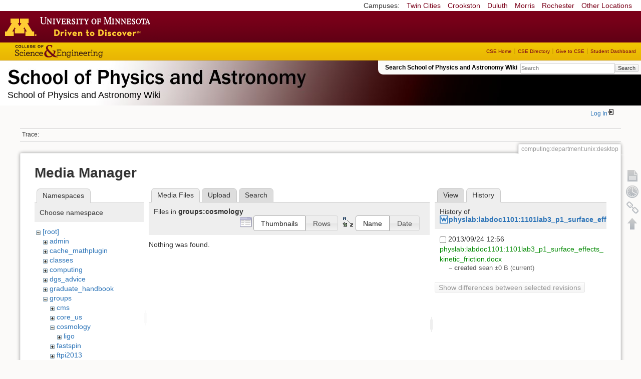

--- FILE ---
content_type: text/html; charset=utf-8
request_url: https://zzz.physics.umn.edu/computing/department/unix/desktop?ns=groups%2Fcosmology&tab_files=files&do=media&tab_details=history&image=physlab%3Alabdoc1101%3A1101lab3_p1_surface_effects_kinetic_friction.docx
body_size: 5148
content:
<!DOCTYPE html>
<html lang="en" dir="ltr" class="no-js">
<head>
    <meta charset="utf-8" />
    <!--[if IE]><meta http-equiv="X-UA-Compatible" content="IE=edge,chrome=1" /><![endif]-->
    <title>computing:department:unix:desktop [School of Physics and Astronomy Wiki]</title>
    <script>(function(H){H.className=H.className.replace(/\bno-js\b/,'js')})(document.documentElement)</script>
    <meta name="generator" content="DokuWiki"/>
<meta name="robots" content="noindex,nofollow"/>
<link rel="search" type="application/opensearchdescription+xml" href="/lib/exe/opensearch.php" title="School of Physics and Astronomy Wiki"/>
<link rel="start" href="/"/>
<link rel="contents" href="/computing/department/unix/desktop?do=index" title="Sitemap"/>
<link rel="manifest" href="/lib/exe/manifest.php"/>
<link rel="alternate" type="application/rss+xml" title="Recent Changes" href="/feed.php"/>
<link rel="alternate" type="application/rss+xml" title="Current namespace" href="/feed.php?mode=list&amp;ns=computing:department:unix"/>
<link rel="alternate" type="text/html" title="Plain HTML" href="/_export/xhtml/computing/department/unix/desktop"/>
<link rel="alternate" type="text/plain" title="Wiki Markup" href="/_export/raw/computing/department/unix/desktop"/>
<link rel="stylesheet" href="/lib/exe/css.php?t=physics&amp;tseed=ef5933fca7c9c0d7cc01b385cfcc63a7"/>
<!--[if gte IE 9]><!-->
<script >/*<![CDATA[*/var NS='computing:department:unix';var JSINFO = {"isadmin":0,"isauth":0,"id":"computing:department:unix:desktop","namespace":"computing:department:unix","ACT":"media","useHeadingNavigation":0,"useHeadingContent":0};
/*!]]>*/</script>
<script src="/lib/exe/jquery.php?tseed=f0349b609f9b91a485af8fd8ecd4aea4" defer="defer">/*<![CDATA[*/
/*!]]>*/</script>
<script src="/lib/exe/js.php?t=physics&amp;tseed=ef5933fca7c9c0d7cc01b385cfcc63a7" defer="defer">/*<![CDATA[*/
/*!]]>*/</script>
<script type="text/x-mathjax-config">/*<![CDATA[*/MathJax.Hub.Config({
    tex2jax: {
        inlineMath: [ ["$","$"], ["\\(","\\)"] ],
        displayMath: [ ["$$","$$"], ["\\[","\\]"] ],
        processEscapes: true
    }
});
/*!]]>*/</script>
<script type="text/javascript" charset="utf-8" src="https://cdnjs.cloudflare.com/ajax/libs/mathjax/2.7.9/MathJax.js?config=TeX-AMS_CHTML.js">/*<![CDATA[*/
/*!]]>*/</script>
<!--<![endif]-->
    <meta name="viewport" content="width=device-width,initial-scale=1" />
    <link rel="shortcut icon" href="/lib/tpl/physics/images/favicon.ico" />
<link rel="apple-touch-icon" href="/lib/tpl/physics/images/apple-touch-icon.png" />
    </head>

<body>
    <!--[if lte IE 7 ]><div id="IE7"><![endif]--><!--[if IE 8 ]><div id="IE8"><![endif]-->
 <!-- BEGIN CAMPUS LINKS -->
	<div id="campus_links">
		<p>Campuses: </p>
			<ul>
				<li><a href="http://www.umn.edu">Twin Cities</a></li>
				<li><a href="http://www.crk.umn.edu">Crookston</a></li>
				<li><a href="http://www.d.umn.edu">Duluth</a></li>
				<li><a href="http://www.morris.umn.edu">Morris</a></li>
				<li><a href="http://www.r.umn.edu">Rochester</a></li>
				<li><a href="http://www.umn.edu/campuses.php">Other Locations</a></li>
			</ul>
	</div>
<!-- END CAMPUS LINKS -->
<!-- * BEGIN TEMPLATE HEADER (MAROON BAR)* -->
	<div id="headerUofM">
		<div id="logo_uofm"><a href="http://www.umn.edu/">Go to the U of M home page</a></div>
	</div>
<!--END UofM TEMPLATE HEADER-->
<!-- BEGIN CSE BRANDING HEADER Version 1.0 -->
	<div id="CSEHeader">
		<ul>
			<li><a id="CSELogo" href="http://cse.umn.edu">College of Science and Engineering</a></li>
		</ul>
<!-- following bit pasted from cse.js -->
		<div id="CSELinks"><ul><li><a href="http://cse.umn.edu/">CSE Home</a></li><li><a href="http://cse.umn.edu/directory/">CSE Directory</a></li><li><a href="http://cse.umn.edu/giving/">Give to CSE</a></li><li class="last"><a href="http://cse.umn.edu/dashboard/">Student Dashboard</a></li></ul></div>
<!-- end of pasted bit -->
	</div>
<!-- END CSE BRANDING HEADER -->
	<div id="phys">
            <div id="physrightbox">
		<div id="linkbox">
			<!--div id="linkbox_links">
				<a href="https://www.physics.umn.edu" title="School of Physics &amp; Astronomy Home" class="physnav">Physics Home</a>&nbsp;|&nbsp;
				<a href="https://www.physics.umn.edu/people/" title="School of Physics &amp; Astronomy Directory" class="physnav">Physics Directory</a>&nbsp;|&nbsp;
                                <a href="http://www.physics.umn.edu/alumni/makeagift/" title="" class="physnav">Give to Physics</a>&nbsp;|&nbsp;
				<a href="https://www.physics.umn.edu/resources/myphys/" title="My Physics information" class="physnav">MyPhys</a>
			</div-->
			<div id="phys_search_area" class="dokuwiki">
                            Search School of Physics and Astronomy Wiki                            <form action="/home" method="get" role="search" class="search doku_form" id="dw__search" accept-charset="utf-8"><input type="hidden" name="do" value="search" /><input type="hidden" name="id" value="computing:department:unix:desktop" /><div class="no"><input name="q" type="text" class="edit" title="[F]" accesskey="f" placeholder="Search" autocomplete="on" id="qsearch__in" value="" /><button value="1" type="submit" title="Search">Search</button><div id="qsearch__out" class="ajax_qsearch JSpopup"></div></div></form>                            <!-- end of search form -->
			</div>
		</div>
            </div> <!-- physrightbox -->
		<a id="phys_logo_text" href="https://www.physics.umn.edu">School of Physics &amp; Astronomy</a>
		<div class="topnameinfo">
		   School of Physics and Astronomy Wiki		</div>
		<!--?
								</div>
		?-->
	</div>
<!-- phys -->

    </div> <!-- leftcontent -->

    <div id="dokuwiki__site"><div id="dokuwiki__top"
        class="dokuwiki site mode_media  ">

        


<!-- ********** HEADER ********** -->
<div id="dokuwiki__header"><div class="pad group">

    
    <div class="headings group">
        <ul class="a11y skip">
            <li><a href="#dokuwiki__content">skip to content</a></li>
        </ul>

        <h1>
                </h1>
            </div>

    <div class="tools group">
        <!-- USER TOOLS -->
                    <div id="dokuwiki__usertools">
                <h3 class="a11y">User Tools</h3>
                <ul>
                    <li class="action login"><a href="/computing/department/unix/desktop?do=login&amp;sectok=" title="Log In" rel="nofollow"><span>Log In</span><svg xmlns="http://www.w3.org/2000/svg" width="24" height="24" viewBox="0 0 24 24"><path d="M10 17.25V14H3v-4h7V6.75L15.25 12 10 17.25M8 2h9a2 2 0 0 1 2 2v16a2 2 0 0 1-2 2H8a2 2 0 0 1-2-2v-4h2v4h9V4H8v4H6V4a2 2 0 0 1 2-2z"/></svg></a></li>                </ul>
            </div>
        
        <!-- SITE TOOLS 
        <div id="dokuwiki__sitetools">
            <h3 class="a11y">Site Tools</h3>
                <form action="/home" method="get" role="search" class="search doku_form" id="dw__search" accept-charset="utf-8"><input type="hidden" name="do" value="search" /><input type="hidden" name="id" value="computing:department:unix:desktop" /><div class="no"><input name="q" type="text" class="edit" title="[F]" accesskey="f" placeholder="Search" autocomplete="on" id="qsearch__in" value="" /><button value="1" type="submit" title="Search">Search</button><div id="qsearch__out" class="ajax_qsearch JSpopup"></div></div></form>	                <div class="mobileTools">
		                <form action="/doku.php" method="get" accept-charset="utf-8"><div class="no"><input type="hidden" name="id" value="computing:department:unix:desktop" /><select name="do" class="edit quickselect" title="Tools"><option value="">Tools</option><optgroup label="Page Tools"><option value="">Show page</option><option value="revisions">Old revisions</option><option value="backlink">Backlinks</option></optgroup><optgroup label="Site Tools"><option value="recent">Recent Changes</option><option value="media">Media Manager</option><option value="index">Sitemap</option></optgroup><optgroup label="User Tools"><option value="login">Log In</option></optgroup></select><button type="submit">&gt;</button></div></form>	            </div>
	                <ul>
                    <li class="action recent"><a href="/computing/department/unix/desktop?do=recent" title="Recent Changes [r]" rel="nofollow" accesskey="r">Recent Changes</a></li><li class="action media"><a href="/computing/department/unix/desktop?do=media&amp;ns=computing%3Adepartment%3Aunix" title="Media Manager" rel="nofollow">Media Manager</a></li><li class="action index"><a href="/computing/department/unix/desktop?do=index" title="Sitemap [x]" rel="nofollow" accesskey="x">Sitemap</a></li>            </ul>
        </div -->

    </div>

    <!-- BREADCRUMBS -->
            <div class="breadcrumbs">
                                        <div class="trace"><span class="bchead">Trace:</span></div>
            
                
        </div> <!-- breadcrumbs -->
    
    
    <hr class="a11y" />
</div></div><!-- /header -->

        <div class="wrapper group">

            
            <!-- ********** CONTENT ********** -->
            <div id="dokuwiki__content"><div class="pad group">

                <div class="pageId"><span>computing:department:unix:desktop</span></div>

                <div class="page group">
                                                            <!-- wikipage start -->
                    <div id="mediamanager__page">
<h1>Media Manager</h1>
<div class="panel namespaces">
<h2>Namespaces</h2>
<div class="panelHeader">Choose namespace</div>
<div class="panelContent" id="media__tree">

<ul class="idx">
<li class="media level0 open"><img src="/lib/images/minus.gif" alt="−" /><div class="li"><a href="/computing/department/unix/desktop?ns=&amp;tab_files=files&amp;do=media&amp;tab_details=history&amp;image=physlab%3Alabdoc1101%3A1101lab3_p1_surface_effects_kinetic_friction.docx" class="idx_dir">[root]</a></div>
<ul class="idx">
<li class="media level1 closed"><img src="/lib/images/plus.gif" alt="+" /><div class="li"><a href="/computing/department/unix/desktop?ns=admin&amp;tab_files=files&amp;do=media&amp;tab_details=history&amp;image=physlab%3Alabdoc1101%3A1101lab3_p1_surface_effects_kinetic_friction.docx" class="idx_dir">admin</a></div></li>
<li class="media level1 closed"><img src="/lib/images/plus.gif" alt="+" /><div class="li"><a href="/computing/department/unix/desktop?ns=cache_mathplugin&amp;tab_files=files&amp;do=media&amp;tab_details=history&amp;image=physlab%3Alabdoc1101%3A1101lab3_p1_surface_effects_kinetic_friction.docx" class="idx_dir">cache_mathplugin</a></div></li>
<li class="media level1 closed"><img src="/lib/images/plus.gif" alt="+" /><div class="li"><a href="/computing/department/unix/desktop?ns=classes&amp;tab_files=files&amp;do=media&amp;tab_details=history&amp;image=physlab%3Alabdoc1101%3A1101lab3_p1_surface_effects_kinetic_friction.docx" class="idx_dir">classes</a></div></li>
<li class="media level1 closed"><img src="/lib/images/plus.gif" alt="+" /><div class="li"><a href="/computing/department/unix/desktop?ns=computing&amp;tab_files=files&amp;do=media&amp;tab_details=history&amp;image=physlab%3Alabdoc1101%3A1101lab3_p1_surface_effects_kinetic_friction.docx" class="idx_dir">computing</a></div></li>
<li class="media level1 closed"><img src="/lib/images/plus.gif" alt="+" /><div class="li"><a href="/computing/department/unix/desktop?ns=dgs_advice&amp;tab_files=files&amp;do=media&amp;tab_details=history&amp;image=physlab%3Alabdoc1101%3A1101lab3_p1_surface_effects_kinetic_friction.docx" class="idx_dir">dgs_advice</a></div></li>
<li class="media level1 closed"><img src="/lib/images/plus.gif" alt="+" /><div class="li"><a href="/computing/department/unix/desktop?ns=graduate_handbook&amp;tab_files=files&amp;do=media&amp;tab_details=history&amp;image=physlab%3Alabdoc1101%3A1101lab3_p1_surface_effects_kinetic_friction.docx" class="idx_dir">graduate_handbook</a></div></li>
<li class="media level1 open"><img src="/lib/images/minus.gif" alt="−" /><div class="li"><a href="/computing/department/unix/desktop?ns=groups&amp;tab_files=files&amp;do=media&amp;tab_details=history&amp;image=physlab%3Alabdoc1101%3A1101lab3_p1_surface_effects_kinetic_friction.docx" class="idx_dir">groups</a></div>
<ul class="idx">
<li class="media level2 closed"><img src="/lib/images/plus.gif" alt="+" /><div class="li"><a href="/computing/department/unix/desktop?ns=groups%2Fcms&amp;tab_files=files&amp;do=media&amp;tab_details=history&amp;image=physlab%3Alabdoc1101%3A1101lab3_p1_surface_effects_kinetic_friction.docx" class="idx_dir">cms</a></div></li>
<li class="media level2 closed"><img src="/lib/images/plus.gif" alt="+" /><div class="li"><a href="/computing/department/unix/desktop?ns=groups%2Fcore_us&amp;tab_files=files&amp;do=media&amp;tab_details=history&amp;image=physlab%3Alabdoc1101%3A1101lab3_p1_surface_effects_kinetic_friction.docx" class="idx_dir">core_us</a></div></li>
<li class="media level2 open"><img src="/lib/images/minus.gif" alt="−" /><div class="li"><a href="/computing/department/unix/desktop?ns=groups%2Fcosmology&amp;tab_files=files&amp;do=media&amp;tab_details=history&amp;image=physlab%3Alabdoc1101%3A1101lab3_p1_surface_effects_kinetic_friction.docx" class="idx_dir">cosmology</a></div>
<ul class="idx">
<li class="media level3 closed"><img src="/lib/images/plus.gif" alt="+" /><div class="li"><a href="/computing/department/unix/desktop?ns=groups%2Fcosmology%2Fligo&amp;tab_files=files&amp;do=media&amp;tab_details=history&amp;image=physlab%3Alabdoc1101%3A1101lab3_p1_surface_effects_kinetic_friction.docx" class="idx_dir">ligo</a></div></li>
</ul>
</li>
<li class="media level2 closed"><img src="/lib/images/plus.gif" alt="+" /><div class="li"><a href="/computing/department/unix/desktop?ns=groups%2Ffastspin&amp;tab_files=files&amp;do=media&amp;tab_details=history&amp;image=physlab%3Alabdoc1101%3A1101lab3_p1_surface_effects_kinetic_friction.docx" class="idx_dir">fastspin</a></div></li>
<li class="media level2 closed"><img src="/lib/images/plus.gif" alt="+" /><div class="li"><a href="/computing/department/unix/desktop?ns=groups%2Fftpi2013&amp;tab_files=files&amp;do=media&amp;tab_details=history&amp;image=physlab%3Alabdoc1101%3A1101lab3_p1_surface_effects_kinetic_friction.docx" class="idx_dir">ftpi2013</a></div></li>
<li class="media level2 closed"><img src="/lib/images/plus.gif" alt="+" /><div class="li"><a href="/computing/department/unix/desktop?ns=groups%2Fgwestats&amp;tab_files=files&amp;do=media&amp;tab_details=history&amp;image=physlab%3Alabdoc1101%3A1101lab3_p1_surface_effects_kinetic_friction.docx" class="idx_dir">gwestats</a></div></li>
<li class="media level2 closed"><img src="/lib/images/plus.gif" alt="+" /><div class="li"><a href="/computing/department/unix/desktop?ns=groups%2Fheptpi&amp;tab_files=files&amp;do=media&amp;tab_details=history&amp;image=physlab%3Alabdoc1101%3A1101lab3_p1_surface_effects_kinetic_friction.docx" class="idx_dir">heptpi</a></div></li>
<li class="media level2 closed"><img src="/lib/images/plus.gif" alt="+" /><div class="li"><a href="/computing/department/unix/desktop?ns=groups%2Fhomestake&amp;tab_files=files&amp;do=media&amp;tab_details=history&amp;image=physlab%3Alabdoc1101%3A1101lab3_p1_surface_effects_kinetic_friction.docx" class="idx_dir">homestake</a></div></li>
<li class="media level2 closed"><img src="/lib/images/plus.gif" alt="+" /><div class="li"><a href="/computing/department/unix/desktop?ns=groups%2Fipsig&amp;tab_files=files&amp;do=media&amp;tab_details=history&amp;image=physlab%3Alabdoc1101%3A1101lab3_p1_surface_effects_kinetic_friction.docx" class="idx_dir">ipsig</a></div></li>
<li class="media level2 closed"><img src="/lib/images/plus.gif" alt="+" /><div class="li"><a href="/computing/department/unix/desktop?ns=groups%2Fjournal_club&amp;tab_files=files&amp;do=media&amp;tab_details=history&amp;image=physlab%3Alabdoc1101%3A1101lab3_p1_surface_effects_kinetic_friction.docx" class="idx_dir">journal_club</a></div></li>
<li class="media level2 closed"><img src="/lib/images/plus.gif" alt="+" /><div class="li"><a href="/computing/department/unix/desktop?ns=groups%2Fmmc&amp;tab_files=files&amp;do=media&amp;tab_details=history&amp;image=physlab%3Alabdoc1101%3A1101lab3_p1_surface_effects_kinetic_friction.docx" class="idx_dir">mmc</a></div></li>
<li class="media level2 closed"><img src="/lib/images/plus.gif" alt="+" /><div class="li"><a href="/computing/department/unix/desktop?ns=groups%2Fmu2e&amp;tab_files=files&amp;do=media&amp;tab_details=history&amp;image=physlab%3Alabdoc1101%3A1101lab3_p1_surface_effects_kinetic_friction.docx" class="idx_dir">mu2e</a></div></li>
<li class="media level2 closed"><img src="/lib/images/plus.gif" alt="+" /><div class="li"><a href="/computing/department/unix/desktop?ns=groups%2Fnova&amp;tab_files=files&amp;do=media&amp;tab_details=history&amp;image=physlab%3Alabdoc1101%3A1101lab3_p1_surface_effects_kinetic_friction.docx" class="idx_dir">nova</a></div></li>
<li class="media level2 closed"><img src="/lib/images/plus.gif" alt="+" /><div class="li"><a href="/computing/department/unix/desktop?ns=groups%2Fper&amp;tab_files=files&amp;do=media&amp;tab_details=history&amp;image=physlab%3Alabdoc1101%3A1101lab3_p1_surface_effects_kinetic_friction.docx" class="idx_dir">per</a></div></li>
<li class="media level2 closed"><img src="/lib/images/plus.gif" alt="+" /><div class="li"><a href="/computing/department/unix/desktop?ns=groups%2Fphysicsforce&amp;tab_files=files&amp;do=media&amp;tab_details=history&amp;image=physlab%3Alabdoc1101%3A1101lab3_p1_surface_effects_kinetic_friction.docx" class="idx_dir">physicsforce</a></div></li>
<li class="media level2 closed"><img src="/lib/images/plus.gif" alt="+" /><div class="li"><a href="/computing/department/unix/desktop?ns=groups%2Freu&amp;tab_files=files&amp;do=media&amp;tab_details=history&amp;image=physlab%3Alabdoc1101%3A1101lab3_p1_surface_effects_kinetic_friction.docx" class="idx_dir">reu</a></div></li>
<li class="media level2 closed"><img src="/lib/images/plus.gif" alt="+" /><div class="li"><a href="/computing/department/unix/desktop?ns=groups%2Fsoudanout&amp;tab_files=files&amp;do=media&amp;tab_details=history&amp;image=physlab%3Alabdoc1101%3A1101lab3_p1_surface_effects_kinetic_friction.docx" class="idx_dir">soudanout</a></div></li>
<li class="media level2 closed"><img src="/lib/images/plus.gif" alt="+" /><div class="li"><a href="/computing/department/unix/desktop?ns=groups%2Fsps&amp;tab_files=files&amp;do=media&amp;tab_details=history&amp;image=physlab%3Alabdoc1101%3A1101lab3_p1_surface_effects_kinetic_friction.docx" class="idx_dir">sps</a></div></li>
<li class="media level2 closed"><img src="/lib/images/plus.gif" alt="+" /><div class="li"><a href="/computing/department/unix/desktop?ns=groups%2Ftaorientation&amp;tab_files=files&amp;do=media&amp;tab_details=history&amp;image=physlab%3Alabdoc1101%3A1101lab3_p1_surface_effects_kinetic_friction.docx" class="idx_dir">taorientation</a></div></li>
<li class="media level2 closed"><img src="/lib/images/plus.gif" alt="+" /><div class="li"><a href="/computing/department/unix/desktop?ns=groups%2Fveritas&amp;tab_files=files&amp;do=media&amp;tab_details=history&amp;image=physlab%3Alabdoc1101%3A1101lab3_p1_surface_effects_kinetic_friction.docx" class="idx_dir">veritas</a></div></li>
<li class="media level2 closed"><img src="/lib/images/plus.gif" alt="+" /><div class="li"><a href="/computing/department/unix/desktop?ns=groups%2Fwipa&amp;tab_files=files&amp;do=media&amp;tab_details=history&amp;image=physlab%3Alabdoc1101%3A1101lab3_p1_surface_effects_kinetic_friction.docx" class="idx_dir">wipa</a></div></li>
</ul>
</li>
<li class="media level1 closed"><img src="/lib/images/plus.gif" alt="+" /><div class="li"><a href="/computing/department/unix/desktop?ns=handbook&amp;tab_files=files&amp;do=media&amp;tab_details=history&amp;image=physlab%3Alabdoc1101%3A1101lab3_p1_surface_effects_kinetic_friction.docx" class="idx_dir">handbook</a></div></li>
<li class="media level1 closed"><img src="/lib/images/plus.gif" alt="+" /><div class="li"><a href="/computing/department/unix/desktop?ns=home&amp;tab_files=files&amp;do=media&amp;tab_details=history&amp;image=physlab%3Alabdoc1101%3A1101lab3_p1_surface_effects_kinetic_friction.docx" class="idx_dir">home</a></div></li>
<li class="media level1 closed"><img src="/lib/images/plus.gif" alt="+" /><div class="li"><a href="/computing/department/unix/desktop?ns=london_prize&amp;tab_files=files&amp;do=media&amp;tab_details=history&amp;image=physlab%3Alabdoc1101%3A1101lab3_p1_surface_effects_kinetic_friction.docx" class="idx_dir">london_prize</a></div></li>
<li class="media level1 closed"><img src="/lib/images/plus.gif" alt="+" /><div class="li"><a href="/computing/department/unix/desktop?ns=people&amp;tab_files=files&amp;do=media&amp;tab_details=history&amp;image=physlab%3Alabdoc1101%3A1101lab3_p1_surface_effects_kinetic_friction.docx" class="idx_dir">people</a></div></li>
<li class="media level1 closed"><img src="/lib/images/plus.gif" alt="+" /><div class="li"><a href="/computing/department/unix/desktop?ns=physlab&amp;tab_files=files&amp;do=media&amp;tab_details=history&amp;image=physlab%3Alabdoc1101%3A1101lab3_p1_surface_effects_kinetic_friction.docx" class="idx_dir">physlab</a></div></li>
<li class="media level1 closed"><img src="/lib/images/plus.gif" alt="+" /><div class="li"><a href="/computing/department/unix/desktop?ns=playground&amp;tab_files=files&amp;do=media&amp;tab_details=history&amp;image=physlab%3Alabdoc1101%3A1101lab3_p1_surface_effects_kinetic_friction.docx" class="idx_dir">playground</a></div></li>
<li class="media level1 closed"><img src="/lib/images/plus.gif" alt="+" /><div class="li"><a href="/computing/department/unix/desktop?ns=student_shop&amp;tab_files=files&amp;do=media&amp;tab_details=history&amp;image=physlab%3Alabdoc1101%3A1101lab3_p1_surface_effects_kinetic_friction.docx" class="idx_dir">student_shop</a></div></li>
<li class="media level1 closed"><img src="/lib/images/plus.gif" alt="+" /><div class="li"><a href="/computing/department/unix/desktop?ns=undergraduate_handbook&amp;tab_files=files&amp;do=media&amp;tab_details=history&amp;image=physlab%3Alabdoc1101%3A1101lab3_p1_surface_effects_kinetic_friction.docx" class="idx_dir">undergraduate_handbook</a></div></li>
<li class="media level1 closed"><img src="/lib/images/plus.gif" alt="+" /><div class="li"><a href="/computing/department/unix/desktop?ns=wiki&amp;tab_files=files&amp;do=media&amp;tab_details=history&amp;image=physlab%3Alabdoc1101%3A1101lab3_p1_surface_effects_kinetic_friction.docx" class="idx_dir">wiki</a></div></li>
</ul></li>
</ul>
</div>
</div>
<div class="panel filelist">
<h2 class="a11y">Media Files</h2>
<ul class="tabs">
<li><strong>Media Files</strong></li>
<li><a href="/computing/department/unix/desktop?tab_files=upload&amp;do=media&amp;tab_details=history&amp;image=physlab%3Alabdoc1101%3A1101lab3_p1_surface_effects_kinetic_friction.docx&amp;ns=groups%2Fcosmology">Upload</a></li>
<li><a href="/computing/department/unix/desktop?tab_files=search&amp;do=media&amp;tab_details=history&amp;image=physlab%3Alabdoc1101%3A1101lab3_p1_surface_effects_kinetic_friction.docx&amp;ns=groups%2Fcosmology">Search</a></li>
</ul>
<div class="panelHeader">
<h3>Files in <strong>groups:cosmology</strong></h3>
<form method="get" action="/computing/department/unix/desktop" class="options doku_form" accept-charset="utf-8"><input type="hidden" name="sectok" value="" /><input type="hidden" name="do" value="media" /><input type="hidden" name="tab_files" value="files" /><input type="hidden" name="tab_details" value="history" /><input type="hidden" name="image" value="physlab:labdoc1101:1101lab3_p1_surface_effects_kinetic_friction.docx" /><input type="hidden" name="ns" value="groups/cosmology" /><div class="no"><ul>
<li class="listType"><label for="listType__thumbs" class="thumbs">
<input name="list_dwmedia" type="radio" value="thumbs" id="listType__thumbs" class="thumbs" checked="checked" />
<span>Thumbnails</span>
</label><label for="listType__rows" class="rows">
<input name="list_dwmedia" type="radio" value="rows" id="listType__rows" class="rows" />
<span>Rows</span>
</label></li>
<li class="sortBy"><label for="sortBy__name" class="name">
<input name="sort_dwmedia" type="radio" value="name" id="sortBy__name" class="name" checked="checked" />
<span>Name</span>
</label><label for="sortBy__date" class="date">
<input name="sort_dwmedia" type="radio" value="date" id="sortBy__date" class="date" />
<span>Date</span>
</label></li>
<li><button value="1" type="submit">Apply</button></li>
</ul>
</div></form></div>
<div class="panelContent">
<div class="nothing">Nothing was found.</div>
</div>
</div>
<div class="panel file">
<h2 class="a11y">File</h2>
<ul class="tabs">
<li><a href="/computing/department/unix/desktop?tab_details=view&amp;do=media&amp;tab_files=files&amp;image=physlab%3Alabdoc1101%3A1101lab3_p1_surface_effects_kinetic_friction.docx&amp;ns=groups%2Fcosmology">View</a></li>
<li><strong>History</strong></li>
</ul>
<div class="panelHeader"><h3>History of <strong><a href="/_media/physlab/labdoc1101/1101lab3_p1_surface_effects_kinetic_friction.docx" class="select mediafile mf_docx" title="View original file">physlab:labdoc1101:1101lab3_p1_surface_effects_kinetic_friction.docx</a></strong></h3></div>
<div class="panelContent">
<form id="page__revisions" action="/computing/department/unix/desktop?image=physlab%3Alabdoc1101%3A1101lab3_p1_surface_effects_kinetic_friction.docx&amp;do=media&amp;tab_files=files&amp;tab_details=history&amp;ns=groups%2Fcosmology" class="changes doku_form" method="post" accept-charset="utf-8"><input type="hidden" name="sectok" value="" /><input type="hidden" name="mediado" value="diff" /><div class="no"><ul ><li class=""><div class="li"><input name="rev2[]" type="checkbox" value="1380045365" /> <span class="date">2013/09/24 12:56</span> <img src="/lib/images/blank.gif" width="15" height="11" alt="" /> <a href="/computing/department/unix/desktop?tab_details=view&ns=physlab%3Alabdoc1101&image=physlab%3Alabdoc1101%3A1101lab3_p1_surface_effects_kinetic_friction.docx&do=media&tab_files=files" class="wikilink1">physlab:labdoc1101:1101lab3_p1_surface_effects_kinetic_friction.docx</a> <div> <span class="sum"> – created</span> <span class="user"><bdi>sean</bdi></span> <span class="sizechange">±0 B</span> (current) </div></div></li></ul><button name="do[diff]" value="1" type="submit">Show differences between selected revisions</button></div></form><div class="pagenav"></div></div>
</div>
</div>
                    <!-- wikipage stop -->
                                    </div>

                <div class="docInfo"><bdi>computing/department/unix/desktop.txt</bdi> · Last modified: 2009/07/28 21:06 by <bdi>clayton</bdi></div>

                            </div></div><!-- /content -->

            <hr class="a11y" />

            <!-- PAGE ACTIONS -->
            <div id="dokuwiki__pagetools">
                <h3 class="a11y">Page Tools</h3>
                <div class="tools">
                    <ul>
                        <li><a href="/computing/department/unix/desktop?do="  class="action show" accesskey="v" rel="nofollow" title="Show page [V]"><span>Show page</span></a></li><li><a href="/computing/department/unix/desktop?do=revisions"  class="action revs" accesskey="o" rel="nofollow" title="Old revisions [O]"><span>Old revisions</span></a></li><li><a href="/computing/department/unix/desktop?do=backlink"  class="action backlink" rel="nofollow" title="Backlinks"><span>Backlinks</span></a></li><li><a href="#dokuwiki__top"  class="action top" accesskey="t" rel="nofollow" title="Back to top [T]"><span>Back to top</span></a></li>                    </ul>
                </div>
            </div>
        </div><!-- /wrapper -->

        
    </div></div><!-- /site -->

    <div id="footer" align="center">
          <div id="footerleft">
              <p id="copyright">
              &copy;2005-2013 Regents of the University of Minnesota. All rights reserved.
              </p>
              <p id="address">
              The University of Minnesota is an equal opportunity educator and employer</p>
          </div>
          <div id="footerright">
             <p id="bottomlinks"><a href="http://www.umn.edu/systemwide/contactuofm/">Contact U of M</a> | <a href="http://www.privacy.umn.edu/">Privacy</a></p>
          </div>  <!-- footerright -->
        </div> <!-- footer -->

    <div class="no"><img src="/lib/exe/taskrunner.php?id=computing%3Adepartment%3Aunix%3Adesktop&amp;1769056829" width="2" height="1" alt="" /></div>
    <div id="screen__mode" class="no"></div>    <!--[if ( lte IE 7 | IE 8 ) ]></div><![endif]-->
</body>
</html>
